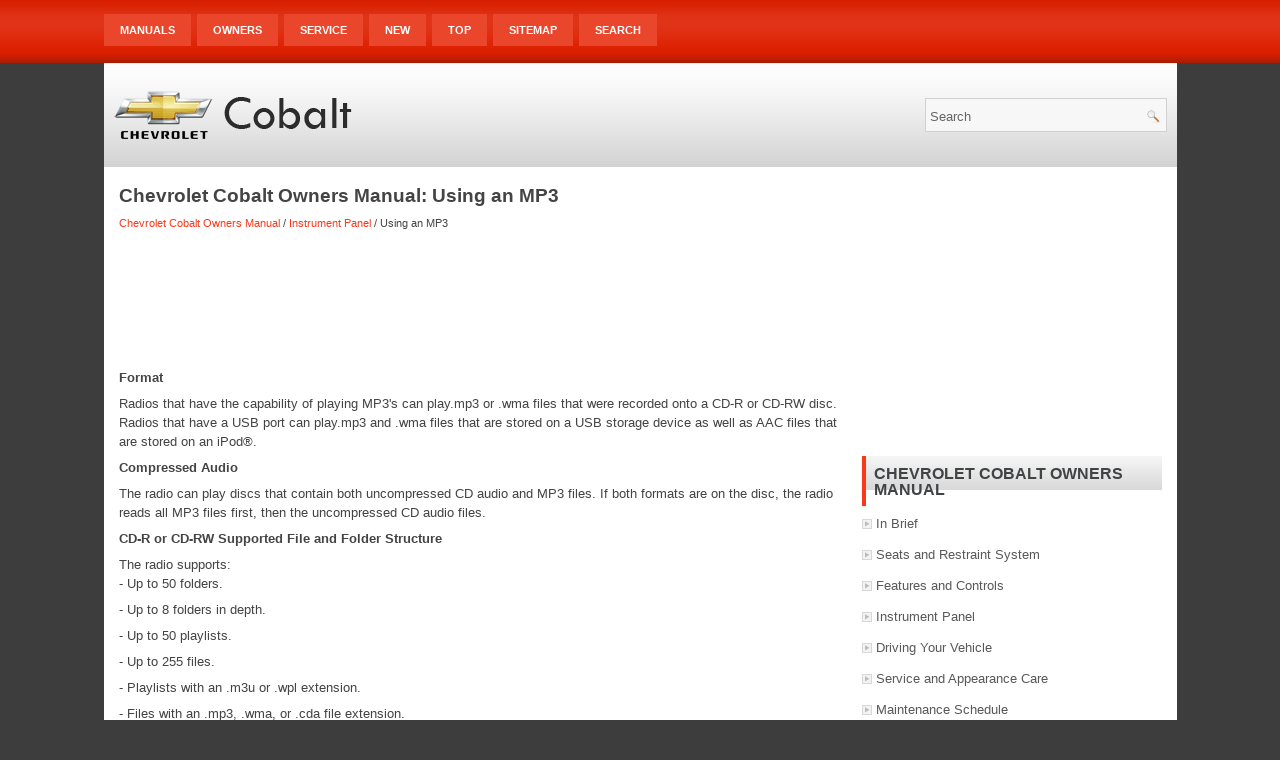

--- FILE ---
content_type: text/html; charset=UTF-8
request_url: https://www.cheviguide.com/cinfo-1321.html
body_size: 6968
content:
<!DOCTYPE HTML PUBLIC "-//W3C//DTD XHTML 1.0 Transitional//EN" "http://www.w3.org/TR/xhtml1/DTD/xhtml1-transitional.dtd">
<html dir="ltr" xmlns="http://www.w3.org/1999/xhtml" lang="en-US">
<head profile="http://gmpg.org/xfn/11">

<meta http-equiv="Content-Type" content="text/html; charset=utf-8">
<meta name="viewport" content="width=device-width, initial-scale=1.0">
<title>Using an MP3  - Instrument Panel - Chevrolet Cobalt Owners Manual - CheviGuide</title>
<link rel="stylesheet" href="style.css" type="text/css" media="screen">
<link href="media-queries.css" rel="stylesheet" type="text/css">
<!-- html5.js for IE less than 9 -->
<!--[if lt IE 9]>
	<script src="http://html5shim.googlecode.com/svn/trunk/html5.js"></script>
<![endif]-->

<!-- css3-mediaqueries.js for IE less than 9 -->
<!--[if lt IE 9]>
	<script src="http://css3-mediaqueries-js.googlecode.com/svn/trunk/css3-mediaqueries.js"></script>
<![endif]-->
</head>
<body>
<div class="allside">
<div class="topside">
<ul>
							<nobr>
							<li><a href="/">Manuals</a></li>
							<li><a href="/cinfo-1147.html" title="Chevrolet Cobalt owners manual">Owners</a></li>
							<li><a href="/cinfo-2112.html" title="Chevrolet Cobalt Service & Repair Manual">Service</a></li>
							<li><a href="/new.html">New</a></li>
      					<li><a href="/top.html">Top</a></li>
         				<li><a href="/sitemap.html">Sitemap</a></li>
         				<li><a href="/search.php">Search</a></li>
         				</nobr>
</ul>
</div>
<div class="logoside">
<a href="/"><img src="images/logo.png" class="logoimg"></a>

<div id="search">
    <form method="get" id="searchform" action="/search.php"  id="cse-search-box">
		<input value="Search" name="q" id="s" onblur="if (this.value == '')  {this.value = 'Search';}" onfocus="if (this.value == 'Search') {this.value = '';}" type="text">
		<input type="hidden" name="cx" value="partner-pub-3862022578288106:6016008895" />
    	<input type="hidden" name="cof" value="FORID:11" />
    	<input type="hidden" name="ie" value="UTF-8" />
    	<input src="/images/search.gif" style="border:0pt none; vertical-align: top; float:left" type="image">
    </form>
</div>

</div>
<div class="textside">
<div class="leftside">
<h1>Chevrolet Cobalt Owners Manual: Using an MP3</h1>
<div class="sub"><div style="font-size:11px; text-decoration:none; margin-top:5px;"><a href="cinfo-1147.html">Chevrolet Cobalt Owners Manual</a> / <a href="cinfo-1263.html">Instrument Panel</a> /  Using an MP3</div></div>
<script async src="//pagead2.googlesyndication.com/pagead/js/adsbygoogle.js"></script>
<!-- cheviguide.com bot adaptiV -->
<ins class="adsbygoogle"
     style="display:block; height: 120px;"
     data-ad-client="ca-pub-3862022578288106"
     data-ad-slot="5904331512"></ins>
<script>
(adsbygoogle = window.adsbygoogle || []).push({});
</script>
<p><p><b>Format</b><p></p>
<p>Radios that have the capability of playing MP3's can
play.mp3 or .wma files that were recorded onto a CD-R
or CD-RW disc. Radios that have a USB port can
play.mp3 and .wma files that are stored on a USB
storage device as well as AAC files that are stored on
an iPod®.</p>
<p><b>Compressed Audio</b><p></p>
<p>The radio can play discs that contain both
uncompressed CD audio and MP3 files. If both
formats are on the disc, the radio reads all MP3 files
first, then the uncompressed CD audio files.</p>
<p><b>CD-R or CD-RW Supported File and Folder
Structure</b><p></p>
<p>The radio supports:<br>
- Up to 50 folders.<p>
- Up to 8 folders in depth.<p>
- Up to 50 playlists.<p>
- Up to 255 files.<p>
- Playlists with an .m3u or .wpl extension.<p>
- Files with an .mp3, .wma, or .cda file extension.</p>
<p><b>USB Supported File and Folder Structure</b><p></p>
<p>The radio supports:<br>
- Up to 700 folders.<p>
- Up to 8 folders in depth.<p>
- Up to 65,535 files.<p>
- Folder and file names up to 64 bytes.<p>
- Files with an .mp3 or .wma file extension.<p>
- AAC files stored on an iPod.<p>
- FAT16.<p>
- FAT32.</p>
<p><b>Root Directory</b><p></p>
<p>The root directory is treated as a folder. Files are stored
in the root directory when the disc or storage device
does not contain folders. Files accessed from the root
directory of a CD display as F1 ROOT.</p>
<p><b>Empty Folder</b><p></p>
<p>Folders that do not contain files are skipped, and the
player advances to the next folder that contains files.</p>
<p><b>Order of Play</b><p></p>
<p>Tracks are played in the following order:
- Play begins from the first track in the first playlist
and continues sequentially through all tracks in
each playlist. When the last track of the last playlist
has played, play continues from the first track of
the first playlist.<p>
- Play begins from the first track in the first folder
and continues sequentially through all tracks in
each folder. When the last track of the last folder
has played, play continues from the first track of
the first folder.<p>
When play enters a new folder, the display does not
automatically show the new folder name unless the
folder mode has been chosen as the default display.<p>
The new track name displays.</p>
<p><b>File System and Naming</b><p></p>
<p>The song name that displays is the song name that
is contained in the ID3 tag. If the song name is not
present in the ID3 tag, then the radio displays the file
name without the extension (such as .mp3) as the
track name.<p>
Track names longer than 32 characters or four pages
are shortened. The display does not show parts of
words on the last page of text and the extension of the
filename is not displayed.</p>
<p><b>Preprogrammed Playlists</b><p></p>
<p>CDs that have preprogrammed playlists that were
created using WinAmp™, MusicMatch™, or Real
Jukebox™ software can be accessed, however, there
is no playlist editing capability using the radio. These
playlists are treated as special folders containing
compressed audio song files.<p>
Playlists that have an .m3u or .pls file extension and are
stored on a USB device may be supported by the radio
with a USB port.</p>
<p><b>Playing a CD-R or CD-RW MP3</b><p></p>
<p><img alt="files on the CD currently" border="0" src="images/books/1147/pages/5/parsin88.gif"> (Tune): Turn to select MP3 
<br>files on the CD currently
playing.<p>
©SEEK: Press to go to the start of the track, if more
than ten seconds have played. Press and hold or press
multiple times to continue moving backward through
tracks.<p>
<img alt="track. Press and hold" border="0" src="images/books/1147/pages/5/parsin89.gif">: Press to go to the next 
<br>track. Press and hold<br>
or press multiple times to continue moving forward
through tracks.<p>
<img alt="reverse" border="0" src="images/books/1147/pages/5/parsin90.jpg"> (Reverse): Press and hold to 
<br>reverse<br>
playback quickly. Sound is heard at a reduced
volume and the elapsed time of the file displays.<p>
Release <img alt="(Fast Forward): Press and" border="0" src="images/books/1147/pages/5/parsin90.jpg"> to resume playing.</p>
<br><p><img alt="hold to advance" border="0" src="images/books/1147/pages/5/parsin91.gif"> (Fast Forward): Press and 
<br>hold to advance<br>
playback quickly. Sound is heard at a reduced
volume and the elapsed time of the file displays.<p>
Release <img alt="The elapsed" border="0" src="images/books/1147/pages/5/parsin92.jpg"> to resume playing. 
<br>The elapsed<br>
time of the file displays.<p>
<img alt="softkey" border="0" src="images/books/1147/pages/5/parsin93.gif">(Previous Folder): Press the 
<br>softkey<br>
below <img alt="track in the previous" border="0" src="images/books/1147/pages/5/parsin94.gif"> to go to the first 
<br>track in the previous<br>
folder.<p>
<img alt="softkey below  to" border="0" src="images/books/1147/pages/5/parsin95.gif"> (Next Folder): Press the 
<br>softkey below <img alt="go to the first track in the next folder." border="0" src="images/books/1147/pages/5/parsin96.gif"> to
<br>go to the first track in the next folder.<p>
RDM (Random): MP3 files can be listened to on a CD
in random, rather than sequential order. To use random,
press the softkey under the RDM tab until Random
Current Disc displays to play songs from the current CD
in random order. Press the same softkey again to turn
off random play.<p>
<img alt="softkey" border="0" src="images/books/1147/pages/5/parsin97.gif">(Music Navigator): Press the 
<br>softkey<br>
below&nbsp; <img alt="played in order by" border="0" src="images/books/1147/pages/5/parsin98.gif">to have the files 
<br>played in order by<br>
artist or album. The player scans the disc to sort
the files by artist and album ID3 tag information. It can
take several minutes to scan the disc depending on the
number of files on the disc. The radio may begin playing
while it is scanning in the background.<p>
When the scan is finished, the disc begins playing files
in order by artist. The current artist playing is shown on
the second line of the display. Once all songs by that
artist are played, the player moves to the next artist in
alphabetical order and begins playing files by that artist.<p>
To listen to files by another artist, press the softkey
located below either arrow tab. The disc goes to the
next or previous artist in alphabetical order. Continue
pressing either softkey below the arrow tab until the
desired artist displays.</p>
<p>To change from playback by artist to playback by
album:<br>
1. Press the softkey located below the Sort By tab.<p>
2. Press one of the softkeys below the album tab
from the sort screen.<p>
3. Press the softkey below the back tab to return to
the main music navigator screen.<p>
The album name displays on the second line between
the arrows and songs from the current album begins to
play. Once all songs from that album have played, the
player moves to the next album in alphabetical order on
the CD and begins playing MP3 files from that album.<p>
To exit music navigator mode, press the softkey below
the Back tab to return to normal MP3 playback.</p>
<p><b>Connecting a USB Storage Device
or iPod®</b><p></p>
<p>The USB Port can be used to control an iPod or a USB
storage device.<p>
To connect a USB storage device, connect the device to
the USB port located on the front of the radio.<p>
To connect an iPod, connect one end of the USB cable
that came with the iPod to the iPod’s dock connector
and connect the other end to the USB port located on
the front of the radio. If the vehicle is on and the USB
connection works, “OK to disconnect” and a GM logo
may appear on the iPod and iPod appears on the
radio's display. The iPod music appears on the radio’s
display and begins playing.<p>
The iPod charges while it is connected to the vehicle if
the vehicle is in the ACC/ACCESSORY or ON/RUN
position. When the vehicle is turned off, the iPod
automatically powers off and will not charge or draw
power from the vehicle's battery.<p>
If you have an older iPod model that is not supported, it
can still be used by connecting it to the Auxiliary Input
Jack using a standard 3.5mm (1/8 in) stereo cable.<p>
See “Using the Auxiliary Input Jack” earlier for more
information.</p>
<p><b>Using the Radio to Control a USB
Storage Device or iPod</b><p></p>
<p>The radio can control a USB storage device or an iPod
using the radio buttons and knobs and display song
information on the radio’s display.<p>
<img alt=": Press to go to the start of" border="0" src="images/books/1147/pages/5/parsin99.gif">(Tune): Turn to select files.<p>
<br><img alt="the track, if more" border="0" src="images/books/1147/pages/5/parsin4.gif">: Press to go to the start of 
<br>the track, if more<br>
than ten seconds have played. Press and hold or press
multiple times to continue moving backward through
tracks.<p>
<img alt="track. Press and hold" border="0" src="images/books/1147/pages/5/parsin49.gif">: Press to go to the next 
<br>track. Press and hold<br>
or press multiple times to continue moving forward
through tracks.<p>
<img alt="reverse" border="0" src="images/books/1147/pages/5/parsin50.gif"> (Reverse): Press and hold to 
<br>reverse<br>
playback quickly. Sound is heard at a reduced volume.<p>
ReleasesREV to resume playing. The elapsed time
of the file displays.<p>
<img alt="hold to advance" border="0" src="images/books/1147/pages/5/parsin72.gif"> (Fast Forward): Press and 
<br>hold to advance<br>
playback quickly. Sound is heard at a reduced volume.<p>
Release\FWD to resume playing. The elapsed time
of the file displays.<p>
<img alt="display additional information" border="0" src="images/books/1147/pages/5/parsin74.gif"> (Information): Press to 
<br>display additional information
about the selected track.</p>
<p><b>Using Softkeys to Control a USB
Storage Device or iPod</b><p></p>
<p>The five softkeys below the radio display are used to
control the functions listed below.<p>
To use the softkeys:<br>
1. Press the first or fifth softkey below the radio
display to display the functions listed below,
or press the softkey below the function if it is
currently displayed.<p>
2. Press the softkey below the tab with the function
on it to use that function.<p>
<img alt="below  to pause the" border="0" src="images/books/1147/pages/5/parsin78.gif"> (Pause): Press the softkey 
<br>below <img alt="track. The tab appears raised when pause is being" border="0" src="images/books/1147/pages/5/parsin79.gif"> to pause the
<br>track. The tab appears raised when pause is being
used. Press the softkey below <img alt="again to resume" border="0" src="images/books/1147/pages/5/parsin81.gif"> 
<br>again to resume<br>
playback.<p>
Back: Press the softkey below the back tab to go back
to the main display screen on an iPod, or the root
directory on a USB storage device.<p>
<img alt="softkey below  to view" border="0" src="images/books/1147/pages/5/parsin90.gif">(Folder View): Press the 
<br>softkey below <img alt="the contents of the current folder on the USB drive." border="0" src="images/books/1147/pages/5/parsin92.gif"> to view
<br>the contents of the current folder on the USB drive.<p>
To browse and select files:
1. Press the softkey below<img alt="2. Turn  to scroll through" border="0" src="images/books/1147/pages/5/parsin100.gif">.<p>
<br>2. Turn <img alt="the list of folders." border="0" src="images/books/1147/pages/5/parsin101.gif"> to scroll through 
<br>the list of folders.<p>
3. Press <img alt="desired folder. If there is" border="0" src="images/books/1147/pages/5/parsin102.gif"> to select the 
<br>desired folder. If there is
more then one folder, repeat Steps 1 and 2 until
the desired folder is reached.<p>
4. Turn <img alt="the files in the selected" border="0" src="images/books/1147/pages/5/parsin103.gif"> to scroll through 
<br>the files in the selected
folder.<p>
5. Press <img alt="desired file to be played." border="0" src="images/books/1147/pages/5/parsin104.gif"> to select the 
<br>desired file to be played.<p>
To skip through large lists, the five softkeys can be used
to navigate in the following order:
- First softkey, first item in the list.<p>
- Second softkey, 1% through the list each time the
softkey is pressed.<p>
- Third softkey, 5% through the list each time the
softkey is pressed.<p>
- Fourth softkey, 10% through the list each time the
softkey is pressed.<p>
- Fifth softkey, end of the list.</p>
<p><img alt="the softkey" border="0" src="images/books/1147/pages/5/parsin105.gif">(Music Navigator): Press 
<br>the softkey<br>
below <img alt="file on an iPod," border="0" src="images/books/1147/pages/5/parsin105.gif"> to view and select a 
<br>file on an iPod,<br>
using the iPod's menu system. Files are sorted by:
- Playlists.<p>
- Artists.<p>
- Albums.<p>
- Genres.<p>
- Songs.<p>
- Composers.<p>
To select files:<br>
1. Press the softkey below <img alt="2. Turn  to scroll through" border="0" src="images/books/1147/pages/5/parsin105.gif">.<p>
<br>2. Turn <img alt="the list of menus." border="0" src="images/books/1147/pages/5/parsin106.gif"> to scroll through 
<br>the list of menus.<p>
3. Press <img alt="desired menu." border="0" src="images/books/1147/pages/5/parsin107.gif"> to select the 
<br>desired menu.<p>
4. Turn <img alt="the folders or files in the" border="0" src="images/books/1147/pages/5/parsin108.gif"> to scroll through 
<br>the folders or files in the
selected menu.<p>
5. Press <img alt="desired file to be played." border="0" src="images/books/1147/pages/5/parsin109.gif"> to select the 
<br>desired file to be played.<p>
To skip through large lists, the five softkeys can be used
to navigate in the following order:
- First softkey, first item in the list.<p>
- Second softkey, 1% through the list each time the
softkey is pressed.<p>
- Third softkey, 5% through the list each time the
softkey is pressed.<p>
- Fourth softkey, 10% through the list each time the
softkey is pressed.<p>
- Fifth softkey, end of the list.</p>
<p><b>Repeat Functionality</b><p></p>
<p>To use Repeat:<br>
Press the softkey below <img alt="to select between" border="0" src="images/books/1147/pages/5/parsin110.gif">or
<br><img alt="Repeat All and Repeat Track." border="0" src="images/books/1147/pages/5/parsin111.gif"> to select between
<br>Repeat All and Repeat Track.<p>
<img alt="softkey below  to repeat" border="0" src="images/books/1147/pages/5/parsin112.gif">(Repeat All): Press the 
<br>softkey below <img alt="all tracks. The tab appears lowered when Repeat All is" border="0" src="images/books/1147/pages/5/parsin113.gif"> to repeat
<br>all tracks. The tab appears lowered when Repeat All is
being used. This is the default mode when a USB
storage device or iPod is first connected.<p>
<img alt="softkey below  to" border="0" src="images/books/1147/pages/5/parsin114.gif">(Repeat Track): Press the 
<br>softkey below <img alt="repeat one track. The tab appears raised when Repeat" border="0" src="images/books/1147/pages/5/parsin115.gif"> to
<br>repeat one track. The tab appears raised when Repeat
Track is being used.</p>
<p><b>Shuffle Functionality</b><p></p>
<p>To use Shuffle:<br>
Press the softkey below<img alt="select between Shuffle Off, Shuffle All Songs/Shuffle" border="0" src="images/books/1147/pages/5/parsin116.gif">,<img alt="select between Shuffle Off, Shuffle All Songs/Shuffle" border="0" src="images/books/1147/pages/5/parsin117.gif">,<img alt="select between Shuffle Off, Shuffle All Songs/Shuffle" border="0" src="images/books/1147/pages/5/parsin118.gif">or<img alt="select between Shuffle Off, Shuffle All Songs/Shuffle" border="0" src="images/books/1147/pages/5/parsin119.gif">to
<br>select between Shuffle Off, Shuffle All Songs/Shuffle
Songs, Shuffle Album, or Shuffle Folder.<p>
<img alt="softkey below  to" border="0" src="images/books/1147/pages/5/parsin116.gif">(Shuffle Off): Press the 
<br>softkey below <img alt="turn shuffle off. This is the default mode when a" border="0" src="images/books/1147/pages/5/parsin117.gif"> to
<br>turn shuffle off. This is the default mode when a
USB storage device or iPod is first connected.<p>
<img alt="Songs): Press the" border="0" src="images/books/1147/pages/5/parsin117.gif">(Shuffle All Songs / Shuffle 
<br>Songs): Press the<br>
softkey below<img alt="songs on the" border="0" src="images/books/1147/pages/5/parsin31.jpg"> to shuffle all 
<br>songs on the<br>
USB storage device or iPod.<p>
<img alt="softkey below to" border="0" src="images/books/1147/pages/5/parsin118.gif">(Shuffle Album): Press the 
<br>softkey below <img alt="shuffle all songs in the current album on an iPod." border="0" src="images/books/1147/pages/5/parsin116.gif">to
<br>shuffle all songs in the current album on an iPod.<p>
<img alt="softkey below to" border="0" src="images/books/1147/pages/5/parsin119.gif">(Shuffle Folder): Press the 
<br>softkey below <img alt="shuffle all songs in the current folder on a USB storage" border="0" src="images/books/1147/pages/5/parsin116.gif">to
<br>shuffle all songs in the current folder on a USB storage
device.</p><ul></ul></table></ul><div style="clear:both"></div><div align="center"><script async src="https://pagead2.googlesyndication.com/pagead/js/adsbygoogle.js"></script>
<!-- cheviguide.com bot adaptive -->
<ins class="adsbygoogle"
     style="display:block"
     data-ad-client="ca-pub-3862022578288106"
     data-ad-slot="5563002733"
     data-ad-format="auto"
     data-full-width-responsive="true"></ins>
<script>
     (adsbygoogle = window.adsbygoogle || []).push({});
</script></div>
<div style="width: calc(50% - 6px); margin: 3px;float:left;">
<h5 style="margin:5px 0"><a href="/cinfo-1320.html" style="text-decoration:none"><img src="images/previus.png" alt="" border="0" style="float:left; margin-right:3px;"><span>Radio(s)</span></a></h5>
   
Radio with CD (Base)

Radio with CD (MP3) and USB Port shown, Radio
with CD (MP3) similar
The vehicle has one of these radios as its audio
system.
Radio Data System (RDS)
The radio may have R ...
   </p></div>
<div style="width: calc(50% - 6px); margin: 3px; float:left;">
<h5 style="margin:5px 0"><a href="/cinfo-1322.html" style="text-decoration:none"><img src="images/next.png" alt="" border="0" style="float:right; margin-left:3px;"><span>XM Radio Messages</span></a></h5>
   XL (Explicit Language Channels): These channels,
or any others, can be blocked at a customer's request,
by calling 1-800-852-XMXM (9696).
XM Updating: The encryption code in the receiver is
being  ...
   </p></div>
<div style="clear:both"></div><div style="margin-top:0px;">
   <h5 style="margin:5px 0">See also:</h5><p><a href="/cinfo-1400.html"><span>Chevrolet Cobalt Owners Manual. Tires</span></a><br>
  		Your new vehicle comes with high-quality tires
made by a leading tire manufacturer. If you ever
have questions about the tire warranty and where
to obtain service, see the vehicle warranty booklet
for details. For additional information refer to the
tire manufacturer.
WARNING:
Poorly maintain ...
   	</p></div>
<script>
// <!--
document.write('<iframe src="/counter.php?id=1321" width=0 height=0 marginwidth=0 marginheight=0 scrolling=no frameborder=0></iframe>');
// -->

</script>
</p>
</div>
<div class="rightside">


<div align="center" style="margin:12px 0"><script async src="//pagead2.googlesyndication.com/pagead/js/adsbygoogle.js"></script>
<!-- cheviguide.com side 300x250 -->
<ins class="adsbygoogle"
     style="display:inline-block;width:300px;height:250px"
     data-ad-client="ca-pub-3862022578288106"
     data-ad-slot="5178407358"></ins>
<script>
(adsbygoogle = window.adsbygoogle || []).push({});
</script></div>

<h2>Chevrolet Cobalt Owners Manual</h2>
			               <ul>
						<li><a href="/cinfo-1154.html">In Brief</a></li>
						<li><a href="/cinfo-1186.html">Seats and Restraint System</a></li>
						<li><a href="/cinfo-1219.html">Features and Controls</a></li>
						<li><a href="/cinfo-1263.html">Instrument Panel</a></li>
                  <li><a href="/cinfo-1328.html">Driving Your Vehicle</a></li>
                  <li><a href="/cinfo-1358.html">Service and Appearance Care</a></li>
                  <li><a href="/cinfo-1450.html">Maintenance Schedule</a></li>
                  <li><a href="/cinfo-1458.html">Customer Assistance Information</a></li>
			               </ul>

<h2>Chevrolet Cobalt Service Manual</h2>
			               <ul>
						<li><a href="/cinfo-2113.html">Air Bags</a></li>
						<li><a href="/cinfo-2122.html">Air Conditioning & Heater</a></li>
						<li><a href="/cinfo-2168.html">Body & Frame</a></li>
						<li><a href="/cinfo-2201.html">Brakes</a></li>
						<li><a href="/cinfo-2246.html">Cooling System</a></li>
						<li><a href="/cinfo-2251.html">Driveline</a></li>
						<li><a href="/cinfo-2259.html">Electrical</a></li>
						<li><a href="/cinfo-2308.html">Electronic Stability Controls</a></li>
						<li><a href="/cinfo-2334.html">Engine Service</a></li>
			               </ul>

<div align="center" style="margin:12px 0"><!--LiveInternet counter--><script type="text/javascript"><!--
document.write("<a href='https://www.liveinternet.ru/click' "+
"target=_blank><img class='counter' src='https://counter.yadro.ru/hit?t11.1;r"+
escape(document.referrer)+((typeof(screen)=="undefined")?"":
";s"+screen.width+"*"+screen.height+"*"+(screen.colorDepth?
screen.colorDepth:screen.pixelDepth))+";u"+escape(document.URL)+
";h"+escape(document.title.substring(0,80))+";"+Math.random()+
"' alt='' title='' "+
"border=0 width=88 height=31><\/a>")//--></script><!--/LiveInternet-->
<br>
<!--LiveInternet counter--><img id="licnt5525" width="0" height="0" style="border:0"
title=""
src="[data-uri]"
alt=""/><script>(function(d,s){d.getElementById("licnt5525").src=
"https://counter.yadro.ru/hit;encarall?t20.1;r"+escape(d.referrer)+
((typeof(s)=="undefined")?"":";s"+s.width+"*"+s.height+"*"+
(s.colorDepth?s.colorDepth:s.pixelDepth))+";u"+escape(d.URL)+
";h"+escape(d.title.substring(0,150))+";"+Math.random()})
(document,screen)</script><!--/LiveInternet--></div>



</div>
<div style="clear:both"></div>
</div>
<div class="bottomside">
Copyright © 2026 www.cheviguide.com  - Chevrolet Auto Manuals - 0.0035
</div>

</div>


</body>

--- FILE ---
content_type: text/html; charset=utf-8
request_url: https://www.google.com/recaptcha/api2/aframe
body_size: 267
content:
<!DOCTYPE HTML><html><head><meta http-equiv="content-type" content="text/html; charset=UTF-8"></head><body><script nonce="WQeYukH9B5TbO1xotuzKmg">/** Anti-fraud and anti-abuse applications only. See google.com/recaptcha */ try{var clients={'sodar':'https://pagead2.googlesyndication.com/pagead/sodar?'};window.addEventListener("message",function(a){try{if(a.source===window.parent){var b=JSON.parse(a.data);var c=clients[b['id']];if(c){var d=document.createElement('img');d.src=c+b['params']+'&rc='+(localStorage.getItem("rc::a")?sessionStorage.getItem("rc::b"):"");window.document.body.appendChild(d);sessionStorage.setItem("rc::e",parseInt(sessionStorage.getItem("rc::e")||0)+1);localStorage.setItem("rc::h",'1769139561778');}}}catch(b){}});window.parent.postMessage("_grecaptcha_ready", "*");}catch(b){}</script></body></html>

--- FILE ---
content_type: text/css
request_url: https://www.cheviguide.com/style.css
body_size: 1448
content:
@import url(http://fonts.googleapis.com/css?family=Open+Sans+Condensed:300&subset=latin,cyrillic);
* {margin: 0px;
padding: 0px;
border: 0px none;
font-size: 13px;
line-height:1.5;
font-family: Arial;
vertical-align: baseline;
}
body {color: rgb(34, 34, 34);
background: none repeat scroll 0% 0% rgb(255, 255, 255);
font-family: "Helvetica Neue",Arial,Helvetica,sans-serif;background: url("images/background.png") repeat-x scroll left top rgb(61, 61, 61);
color:#444;
}
a {
	color: #F8391A;
	}

a:hover {
	color: #FF5F45;
	}
.logoside {
    background: url("images/top.png") repeat-x scroll left top transparent;
    padding:20px 0;
}
.allside {
width: 1073px;
margin: 0px auto;
}
.topside {    height: 63px;
    overflow:hidden;
}
.topside ul {
    padding: 14px 0px;
    margin: 0px;
    list-style: none outside none;
    line-height: 1;
}
.topside li {
    float: left;
    list-style: none outside none;
    margin: 0px;
    padding: 0px;
}
.topside li a {
	color: #FFFFFF;
	display: block;
    margin: 0 6px 0 0;
	padding: 8px 16px 8px 16px;
	text-decoration: none;
	font-weight: bold;
	text-transform: uppercase;
	font-size: 11px;
	font-family: Arial, Helvetica, sans-serif;
    background: #E9462C;
    }

.topside li a:hover{
	color: #FFFFFF;
	display: block;
    text-decoration: none;
    background: #3D3D3D;
}
.topnavside {
    height: 38px;
    display: block;
    overflow: hidden;
    background: url("images/topnav.png") repeat-x scroll left top transparent;
}
.topnavside ul {
    margin: 0px auto;
    clear: both;
    overflow: hidden;
    font-size: 12px;
    display: block;
	padding: 0px;
	list-style: none outside none;
	line-height: 1em;
}
.topnavside ul li {
    cursor: pointer;
    float: left;
    margin: 0px 2px 0px 0px;
    padding: 0px 2px 0px 0px;
    height: 44px;
    display: inline;
}
.topnavside ul li a {
	margin:0 0 0 0;
	float:left;
	background: none;
	padding: 13px 16px;
	color: #3D3D3D;
	font-weight: bold;
    text-transform: uppercase;
	font-size: 12px;
	text-decoration:none;
}
/* All menu links on hover or focus */
.topnavside ul li:hover {
	background: url(images/topnavh.png) left top repeat-x;
   color:#FFFFFF;
}
.textside {
background:#FFF;
}
.leftside {width:728px;
padding:15px;
float:left;
/*min-height:500px; */
background:#FFF;
}
.rightside {
width:300px;
padding:15px 15px 15px 0;
float:left;
min-height:500px;
background:#FFF;
}
.leftside .sub, .leftside .sub a {font-size:11px;
font-family: 'Arial', sans-serif;
margin-bottom:10px;
text-decoration:none;
}
.leftside h1 {font-size:19px;
font-family: 'Open Sans Condensed', sans-serif;
}
.leftside p {margin:7px 0;
}
.leftside ul, .leftside ol {
margin:7px 0 7px 20px;
line-height:18px;
}

#search {
    border: 1px solid #D1D1D1;
    height: 28px;
    padding: 2px 0;
    background: #F7F7F7;
    text-align: right;
    margin-top: 15px;
    float:right;
    margin-right:10px;
    min-width: 240px;
}

#search input {
	border: 0;
    background: none;
    color: #666666;
}


#s {
	width: calc(100% - 33px);
	padding: 4px;
    margin:2px 0 0 0;
    background: none;
    float:left;
    min-width:140px;
}

#topsearch #search {
    margin: 10px 0 0 0;
    padding-right: 4px;
    }

#topsearch #s {
    width: 246px;
    }

.rightside h2 {
    margin: 10px 0px 2px;
    padding: 10px 10px 8px 8px;
    text-align: left;
    font-size: 16px;
    line-height: 16px;
    color: rgb(65, 68, 69);
    font-family: 'Open Sans Condensed', sans-serif;
    font-weight: bold;
    text-transform: uppercase;
    background: url("images/righttitle.png") repeat-x scroll left top transparent;
    border-left: 4px solid rgb(248, 57, 26);
}
.rightside  ul {
    list-style-type: none;
    margin: 0px;
    padding: 0px;
}
.rightside li {
    padding: 6px 0px 6px 14px;
    margin: 0px;
    background: url("images/list.png") no-repeat scroll left 11px transparent;
}
.rightside a {
	text-decoration: none;
	color: #595959;
	}

.rightside a:hover {
	text-decoration: underline;
	color: #F8391A;
	}
.bottomside {
    padding: 22px;
    text-align: center;
    color: rgb(255, 255, 255);
    font-size: 13px;
    background: none repeat scroll 0% 0% rgb(82, 82, 82);
}
.leftside img {	max-width:90%;
	height: auto;
}

--- FILE ---
content_type: text/css
request_url: https://www.cheviguide.com/media-queries.css
body_size: 202
content:
@media screen and (max-width: 768px) {
.allside {
    width: calc(100% - 10px);
}
.leftside {
    width: calc(100% - 10px);
    overflow:hidden;
    padding:5px;
    clear:both;
}
.rightside {width: calc(100% - 10px);
padding: 5px;
clear:both;
}
.leftside li {
    margin: 7px 0px;
}
.topside li a {
    padding: 8px 6px;
    font-size: 10px;
    margin-bottom:10px;
}
.topside {
    height: 55px;
    overflow:hidden;
}
.logoside {    padding: 2px 0
}
#search {float:none;
clear:both;
margin: 2px 5px;
    height: 24px;
}
img.logoimg {max-width:200px;
}
#s {    padding: 2px;
    margin: 0px;
}
}